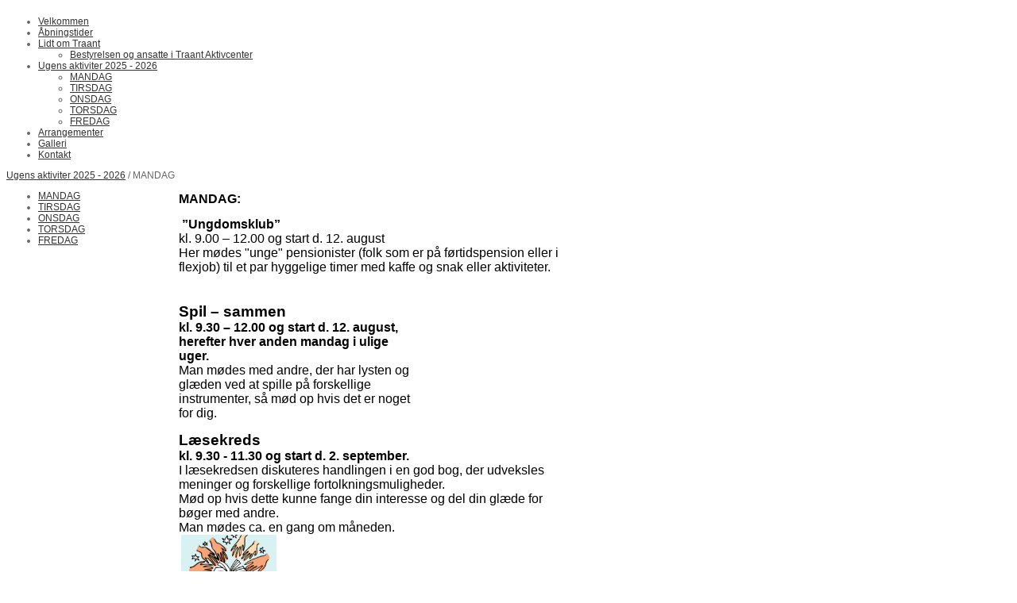

--- FILE ---
content_type: text/html; charset=iso-8859-1
request_url: https://traant-aktivcenter.dk/mandag
body_size: 3951
content:
<!DOCTYPE HTML>
<html>
<head>
<base href="https://traant-aktivcenter.dk">
<meta http-equiv="content-type" content="text/html; charset=iso-8859-1" />
<title>Traant</title>
<meta name="description" content="" />
<meta name="keywords" content="" />
<script type="text/javascript" src="admin/Systemfiles/Jquery/jquery-1.9.1.min.js"></script>
<script type="text/javascript" src="admin/Systemfiles/javascript+validate+swfobject.js?v=7"></script>
<link rel="alternate"  href="https://traant-aktivcenter.dk/Feeds/115063" type="application/rss+xml" title="traant-aktivcenter.dk"/>
<style type="text/css">
	.warning{background-color: #FFC5A8;padding: 10px;border: 1px dashed #dddddd; margin-bottom: 5px;}
	.notice{background-color: #77B272;padding: 10px;border: 1px dashed #dddddd; margin-bottom: 5px; color:#ffffff;}
	.welcome100Image{border: 0px;}
	br.innova{display:none;}
	#cmsSnippetsSidebar, #cms-standard-sidebar-left-content-elements-wrap,
	#cms-standard-sidebar-right-content-elements-wrap{width:217px; overflow:hidden;}
	a img{border:0px;}
	img.image-100{width:220px;}
	img.image-50{width:50%;}
	img.image-25{width:25%;}

	button.webshop_add_to_basket {background-image: url('../Mediafiles/Images/add_to_basket.gif');background-repeat: no-repeat;width:110px;border:1px solid #999999;background-color:#eeeeee;background-position: left center;text-align:right;padding-right:10px;}
	#webshop_customer_info_form .invalid input{background: #cc0000; color:#ffffff;}
	#webshop-form-wrap .sep-ver{width:1px; background: #eeeeee;}
	#webshop-form-wrap .sep-hor{height:1px; background: #eeeeee;}

		.cmsContentStandardGuestbookWrap input:not([type="checkbox"]), .cmsContentStandardGuestbookWrap textarea,
	.cmsContentStandardContact_formWrap input, .cmsContentStandardContact_formWrap textarea,
	.cmsContentStandardNewsletterWrap input, .cmsContentStandardNewsletterWrap textarea,
	.cmsContentStandardWebshopWrap input, .cmsContentStandardWebshopWrap textarea{
		border:1px solid #cccccc; padding: 5px; font-size:13px; -webkit-border-radius: 4px; -moz-border-radius: 4px; border-radius: 4px;
	}
	.cmsContentStandardGuestbookWrap table td, .cmsContentStandardContact_formWrap table td, .cmsContentStandardNewsletterWrap table td{background: none;}
	.cmsContentStandardGuestbookWrap button, .cmsContentStandardContact_formWrap button, .cmsContentStandardNewsletterWrap button{
		padding:8px 18px; background: #ffffff; border:1px solid #999999; font-weight: bold; -webkit-border-radius: 4px;
		-moz-border-radius: 4px; border-radius: 4px;
	}
    .lightbox {
        z-index: 1000000 !important;
    }
</style>
<link rel="stylesheet" type="text/css" href="css.php?id=115063" /><link rel="stylesheet" type="text/css" href="admin/Templates/Dynamic/hardcoded-shared/style-agg.php?sid=115063&amp;pid=1200115&amp;lid=77346&amp;template=Dynamic/hardcoded-three-columns&amp;theme=the_gym&amp;fonts=true&amp;ts=1458122888&custom=6173" media="screen" />

<style type="text/css">#cmsSnippetsSidebar, #cms-standard-sidebar-left-content-elements-wrap, #cms-standard-sidebar-right-content-elements-wrap{width:220px;}</style>

</head>
<body id="body" onload="validate_on_change(); " class="1200115 standard">

<div id="cmsOuterWrap1">
<div id="cmsOuterWrap2">
<div id="cmsOuterWrap3">
<div id="cmsOuterWrap4">
	
	<div id="cmsInnerWrap">
		
		<div id="cmsHeaderWrap">
						
			<div id="cmsHeaderInner" class="cmsInnerWrap">				
								
				<div id="cmsLogo" onclick="document.location.href='/'">
					<div id="cmsLogoFile" style="background-image: url('User_misc/115000-115999/115063/logo.jpg?time=1769412701'); "></div>				</div>
				<div id="cmsQuickLinks">
					<table  cellspacing="0" cellpadding="0"><tr><td><table  cellspacing="0" cellpadding="0" border='0'><tr valign="middle"></tr></table></td></tr></table>				</div>
								<div id="cmsHeaderNavWrap">
					<div id="cmsHeaderNav">
						<ul class="dropdown">
<li id="1190532" class=""><a href="https://traant-aktivcenter.dk" title="Velkommen"  ><span>Velkommen</span></a>
</li>
<li id="1190180" class=""><a href="aabningstider" title="Åbningstider"  ><span>Åbningstider</span></a>
</li>
<li id="1190179" class=""><a href="lidt-om-traant" title="Lidt om Traant"  ><span>Lidt om Traant</span></a>
<ul class="dropdown">
<li id="1190178" class=""><a href="bestyrelsen-i-trannt-aktivcenter" title="Bestyrelsen og ansatte i Traant Aktivcenter"  ><span>Bestyrelsen og ansatte i Traant Aktivcenter</span></a>
</li>
</ul>
</li>
<li id="1190182" class="selected"><a href="ugens-program-2015-2016" title="Ugens aktiviter"  ><span>Ugens aktiviter 2025 - 2026</span></a>
<ul class="dropdown">
<li id="1200115" class="selected"><a href="mandag" title="Mandag"  ><span>MANDAG</span></a>
</li>
<li id="1200116" class=""><a href="tirsdag" title="Tirsdag"  ><span>TIRSDAG</span></a>
</li>
<li id="1200117" class=""><a href="onsdag" title="Onsdag"  ><span>ONSDAG</span></a>
</li>
<li id="1200118" class=""><a href="torsdag" title="Torsdag"  ><span>TORSDAG</span></a>
</li>
<li id="1204826" class=""><a href="fredag" title="Fredag"  ><span>FREDAG</span></a>
</li>
</ul>
</li>
<li id="1200154" class=""><a href="arrangementer" title="Arrangementer"  ><span>Arrangementer</span></a>
</li>
<li id="1200152" class=""><a href="galleri" title="Galleri"  ><span>Galleri</span></a>
</li>
<li id="1184536" class=""><a href="kontakt" title="Kontakt"  ><span>Kontakt</span></a>
</li>
</ul>
						<div style="clear:left;"></div>
					</div>
				</div>
			</div>
			
			<div id="cmsHeaderFullWidthWrap">
				
			</div>
		</div>
		
				<div id="cmsHeaderSubWrap">
			<div id="cmsHeaderSubInner" class="cmsInnerWrap">
				<div id="cmsBreadcrumbs">
					<a href="?id=1190182">Ugens aktiviter 2025 - 2026</a>&nbsp;/&nbsp;MANDAG				</div>				
			</div>
		</div>
				
		<div id="cmsMiddleWrap">
						
			<div id="cmsMiddleInner" class="cmsInnerWrap">
				
				<table style="width:100%;" cellpadding="0" cellspacing="0">
					
										<tr>		
						<td valign="top" id="cmsLeftCol">						
							<div id="cmsMiddleNav">
<ul>
<li id="1200115" class="selected"><a href="mandag" title="Mandag"  ><span>MANDAG</span></a>
</li>
<li id="1200116" class=""><a href="tirsdag" title="Tirsdag"  ><span>TIRSDAG</span></a>
</li>
<li id="1200117" class=""><a href="onsdag" title="Onsdag"  ><span>ONSDAG</span></a>
</li>
<li id="1200118" class=""><a href="torsdag" title="Torsdag"  ><span>TORSDAG</span></a>
</li>
<li id="1204826" class=""><a href="fredag" title="Fredag"  ><span>FREDAG</span></a>
</li>
</ul>
</div>
							

						</td>		
						
						<td id="cmsStandardContent" valign="top">							
       						
	<table cellpadding="0" cellspacing="0">
		<tr>	  
			<td width="1"></td>
			<td width="2"></td>
			<td>
		
						
				<!--Headline-->
				<table cellspacing="0" cellpadding="0" width="490">
				  	<tr> 	  
				 	  	<td width="6" valign="top"></td>
						<td class="standard-page-headline-wrap">
													</td>
					</tr>
				</table>
	
										<table cellpadding="0" cellspacing="0" width="100%">
						    <tr>
						    	<td></td>
						    	<td colspan="3"></td>
						    </tr>
						    <tr>		  
								<td width="6" valign="top"></td>			
						    	<td width="1"></td>
					
											
					      		<td>
					      															  	<div style="overflow:hidden;width:490px;" class="pageContentSection cmsContentStandardTextWrap">
								  	
								  	<div class='m_text_container'><div>&nbsp;</div>
<div><strong><span style="font-size: 12pt; color: #000000;">MANDAG:</span></strong></div>
<div>&nbsp;</div>
<div><strong><span style="font-size: 12pt;">&nbsp;<span style="color: #000000;">&rdquo;Ungdomsklub&rdquo;</span></span></strong><br /><span style="font-size: 12pt; color: #000000;">kl. 9.00 &ndash; 12.00 og start d. 12. august</span><br /><span style="font-size: 12pt; color: #000000;">Her m&oslash;des "unge" pensionister (folk som er p&aring; f&oslash;rtidspension eller i flexjob) til et par hyggelige timer med kaffe og snak eller aktiviteter.</span></div>
<div><span style="color: #000000;"><strong><span style="font-size: 14pt;">&nbsp;</span></strong></span></div>
<div>&nbsp;</div>
<div><strong><span style="font-size: 12pt; color: #000000;"><span style="font-size: 14pt;">Spil &ndash; sammen</span></span></strong></div>
<div><strong><span style="font-size: 12pt; color: #000000;"><img src="file.php?id=704d62a7b698c77f438453f954bc14ec" alt="" width="189" height="142" style="float: right;" /></span></strong><strong><span style="font-size: 12pt; color: #000000;">kl. 9.30 &ndash; 12.00 og start d. 12. august, herefter hver anden mandag i ulige uger.</span></strong><strong><span style="font-size: 12pt; color: #000000;"><br /></span></strong></div>
<div><span style="font-size: 12pt; color: #000000;">Man m&oslash;des med andre, der har lysten og gl&aelig;den ved at spille p&aring; forskellige instrumenter, s&aring; m&oslash;d op hvis det er noget for dig.</span></div>
<div>&nbsp;</div>
<div><span style="font-size: 14pt;"><strong><span style="color: #000000;">L&aelig;sekreds</span></strong></span></div>
<div><span style="font-size: 12pt;"><strong><span style="color: #000000;">kl. 9.30 - 11.30 og start d. 2. september.</span></strong></span></div>
<div><span style="font-size: 12pt;"><span style="color: #000000;">I l&aelig;sekredsen diskuteres handlingen i en god bog, der udveksles meninger og forskellige fortolkningsmuligheder.</span></span></div>
<div><span style="font-size: 12pt;"><span style="color: #000000;">M&oslash;d op hvis dette kunne fange din interesse og del din gl&aelig;de for b&oslash;ger med andre.</span></span></div>
<div><span style="font-size: 12pt;"><span style="color: #000000;">Man m&oslash;des ca. en gang om m&aring;neden.</span></span></div>
<div>&nbsp;<img src="/uf/110000_119999/115063/L/a3eb081e267c6e00f2574a64d16a69d2.png" alt="" width="120" /></div>
<div>&nbsp;</div>
<div><span style="font-size: 14pt;"><strong><span style="color: #000000;">Skak -</span></strong></span></div>
<div><span style="font-size: 12pt; color: #000000;"><strong>kl. 13.30 og start d. 12. august.</strong></span></div>
<div><span style="font-size: 12pt; color: #000000;">Er der nogen som kunne t&aelig;nke sig at m&oslash;des med andre og spille skak - s&aring; m&oslash;d bare op.</span></div>
<div>&nbsp;</div>
<div><span style="font-size: 12pt; color: #000000;"><br /><br /><strong><img src="file.php?id=4e0a8cb9cdd7613dc0247f14fd7ac537" alt="" width="191" height="143" style="margin-right: 10px; float: left;" /><br /></strong></span></div></div>																		</div>
							  </td>
							  <td width="1"></td>
							</tr>
							<tr>
								<td></td>
								<td colspan="3"></td>
							</tr>
							<tr>
								<td height=10></td>
							</tr>
					  	</table> 
							</td>
			<td width="2"></td>
			<td width="1"></td>
		</tr>
	</table>


       						
						</td>										  																	
						
						<td valign="top" id="cmsRightCol">		
														

						</td>
						
					</tr>
															
				</table>

			</div>
			
		</div>
		
		<div id="cmsFooterWrap">
						
			<div id="cmsFooterInner" class="cmsInnerWrap">
				
				<div id="cmsContactWrap" class="template">
	      			Traant Aktivcenter | Bredgade 158, 7760 Hurup Thy &nbsp;|&nbsp;Tlf.: 97 95 11 70&nbsp;|&nbsp;<a href="mailto:hurup@traant-aktivcenter.dk"><span class="template">hurup@traant-aktivcenter.dk</span></a>						   			
				</div>
				
								
				<div id="cmsBrandingLink">
					
<div id="commercialLinkInnerWrap"><a style="line-height: 100%;" title="Din Grafiske Designer" class="commercial_link" href="http://midtbyensgrafiker.dk/" target="_blank">Design af Midtbyens Grafiker</a><a href="/mandag#" class="commercial_link"> | </a><a style="line-height: 100%;" class="commercial_link" href="https://bricksite.com" target="_blank" >Bricksite.com</a></div>
				</div>
			</div>			
			
		</div>
		
	</div>
<!-- End main wraps -->
</div>	
</div>
</div>
</div>

<script type="text/javascript">
var pkBaseURL = (("https:" == document.location.protocol) ? "https://cmsstats.com/" : "http://cmsstats.com/");
document.write(unescape("%3Cscript src='" + pkBaseURL + "piwik.js' type='text/javascript'%3E%3C/script%3E"));

</script><script type="text/javascript">
try {
  var piwikTracker = Piwik.getTracker(pkBaseURL + "piwik.php", 13026);
  piwikTracker.trackPageView();
  piwikTracker.enableLinkTracking();
  piwikTracker.setRequestMethod("POST");
} catch( err ) {}
</script><noscript><p><img src="https://cmsstats.com/piwik.php?idsite=13026" style="border:0" alt="" /></p></noscript>


<script type="text/javascript">	
	$(window).load(function(){		
		var headerNavItemPos; var headerNavItemsTotalWidth = 0; 
		var headerNavWidthTmp = 990; 
		var bHeaderNavsHidden = 0; var headerNavHiddenItems = "";		
		$('#cmsHeaderNav > ul > li').each(function(){
			headerNavItemsTotalWidth += $(this).width();
			if (headerNavItemsTotalWidth > headerNavWidthTmp){
				headerNavHiddenItems += '<li>'+$(this).html()+'</li>'; $(this).hide(); bHeaderNavsHidden = 1;
			}
		});					
			});
</script>
</body>
</html>